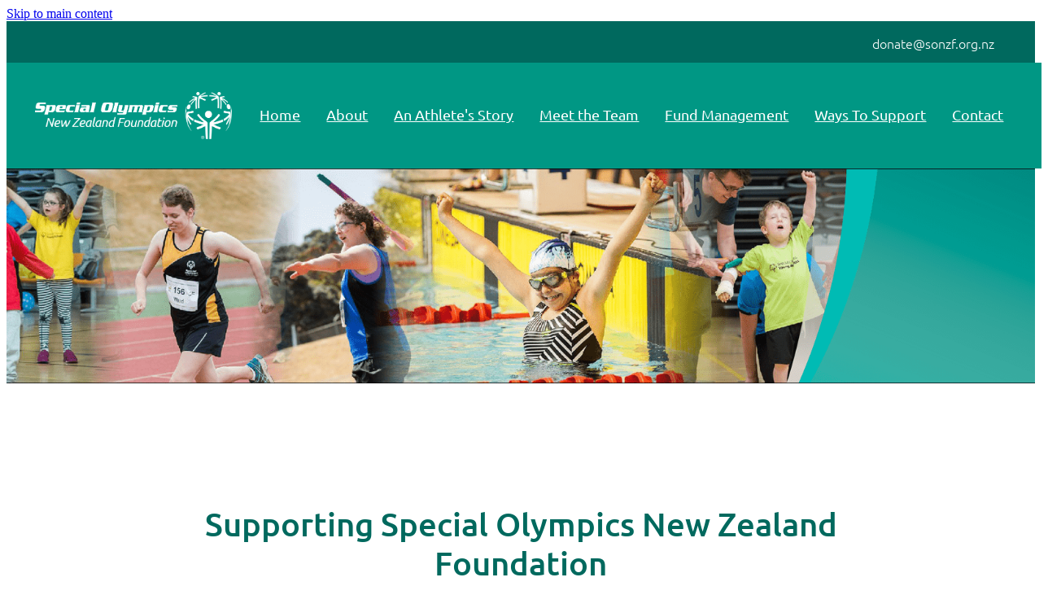

--- FILE ---
content_type: text/html; charset=UTF-8
request_url: https://www.sonzf.org.nz/how-to-donate/
body_size: 12180
content:
<!-- Website made on Rocketspark -->
<!DOCTYPE html>
<!-- Blank -->
<html class="">
<head>
    <!-- Global site tag (gtag.js) - Google Analytics -->
                <script async src="https://www.googletagmanager.com/gtag/js?id=G-G40ZRTTZQQ"></script>
                <script>
                window.dataLayer = window.dataLayer || [];
                function gtag(){dataLayer.push(arguments);}
                gtag('js', new Date());
                gtag('config', 'G-G40ZRTTZQQ');
                </script>
                <!-- End Google Analytics -->
    <meta name='csrf-token' content='0128a430b880e15abc31d1a4a47ccbd6'/>

    
    <meta http-equiv="Content-Type" content="text/html; charset=UTF-8"/>
    
    <title>How To Donate | Special Olympics New Zealand Foundation</title>
    <meta name="description" content="To enable Special Olympics New Zealand Foundation to grow our fund so we can ensure the long-term financial sustainability and development of Special Olympics in New Zealand, we need your support."/>
    <meta name="keywords" content="Special Olympics New Zealand Foundation, charity, donation, bequest, fundraising, intellectually disabled, sport, support, funds, tax deductible donation, will, gift"/>
        <link rel="icon" type="image/png" href="/images/favicon/favicon/crop192x192.png?v=20220623114655">
    <link rel="apple-touch-icon" href="/images/favicon/favicon/crop192x192.png?v=20220623114655"/>
    
    <script type="text/javascript" src="https://cdn.rocketspark.com/jquery-1.7.2.min.js?v=20260122030141"></script>
     <script> window.configs = {"development":"false","DEVELOPMENT":"false","requestType":"page","PREVIEW":"false","EDITOR":"false","template":"blank","navResizeTemplate":"","baseREMUnit":16,"screenSizes":{"t":{"fontSize":14,"contentWidth":400,"contentWidthOversize":400,"min":0,"max":400,"scale":0.7551,"subScale":0.95,"navScale":0.6,"legacy":false},"h":{"fontSize":16,"contentWidth":600,"contentWidthOversize":600,"min":0,"max":740,"scale":0.7551,"subScale":0.95,"navScale":0.6,"legacy":false},"s":{"fontSize":13,"contentWidth":740,"contentWidthOversize":740,"min":740,"max":1080,"scale":0.7959,"subScale":0.7959,"navScale":0.75,"legacy":false},"m":{"fontSize":16,"contentWidth":980,"contentWidthOversize":1080,"min":1080,"max":1460,"scale":1,"subScale":1,"navScale":1,"legacy":true},"l":{"fontSize":19,"contentWidth":1170,"contentWidthOversize":1300,"min":1460,"max":0,"scale":1.1938,"subScale":1.1938,"navScale":1.1,"legacy":false}},"publicURL":"https:\/\/www.sonzf.org.nz","shortnameURL":"https:\/\/specialolympicsfoundation.rocketspark.co.nz","titleData":{"companyName":"Special Olympics New Zealand Foundation","position":"right","separator":" | "},"CONSOLE_OVERRIDE":true,"noZensmooth":true,"release":"2026.1.21","browserSupport":{"chrome":86,"firefox":78,"edge":86,"internet explorer":12,"ie":12,"opera":72,"edgeMobile":44,"safari":13,"samsung browser":12,"android":89},"siteAutoPopupSettings":"","globalisationEnabled":false,"analyticsMode":"GA4"}; </script> <link rel="stylesheet" href="https://cdn.rocketspark.com/_dist/css/auth~vendors.6da4c5858d05.bundle.css" type="text/css" media="all" /> <link rel="stylesheet" href="https://cdn.rocketspark.com/_dist/css/public.c96fdbea6cf7.bundle.css" type="text/css" media="all" /> <link rel="stylesheet" href="https://cdn.rocketspark.com/_dist/css/public~vendors.24ec0c1183a5.bundle.css" type="text/css" media="all" /> <link rel="stylesheet" href="https://cdn.rocketspark.com/_dist/css/dashboard~vendors.9c624b80e5b6.bundle.css" type="text/css" media="all" /> <link rel="preload" as="style" href="https://cdn.icomoon.io/181725/Rocketspark/style.css?8gzh5b" onload="this.onload=null;this.rel='stylesheet'"> <link rel="stylesheet" href="/node_modules/@rocketspark/flint-ui/dist/rocketspark/rocketspark.css?v=1769004101"> <link rel="stylesheet" href="/node_modules/@rocketspark/image-gallery/build/css/index.css"> <script type="text/javascript" src="https://cdn.rocketspark.com/_dist/js/public.min.v20260122030141.js" ></script> <script type="text/javascript" src="https://cdn.rocketspark.com/_dist/js/commons.2e9fb89a5c50.bundle.js" ></script> <script type="text/javascript" src="https://cdn.rocketspark.com/_dist/js/blog~vendors.33618b6145a5.bundle.js" ></script> <script type="text/javascript" src="https://cdn.rocketspark.com/_dist/js/shop~vendors.c0601673efb1.bundle.js" ></script> <script type="text/javascript" src="https://cdn.rocketspark.com/_dist/js/houston~vendors.938afeba088b.bundle.js" ></script> <script type="text/javascript" src="https://cdn.rocketspark.com/_dist/js/auth~vendors.1265b1c31cc3.bundle.js" ></script> <script type="text/javascript" src="https://cdn.rocketspark.com/_dist/js/dashboard~vendors.192675722bc3.bundle.js" ></script> <script type="text/javascript" src="https://cdn.rocketspark.com/_dist/js/blastoff~vendors.bb4f8a2101db.bundle.js" ></script> <script type="text/javascript" src="https://cdn.rocketspark.com/_dist/js/public~vendors.8820ff537e13.bundle.js" ></script> <script type="text/javascript" src="https://cdn.rocketspark.com/_dist/js/public.ffd6854062ae.bundle.js" ></script> <script type="module" src="https://nz.rs-cdn.com/node_modules/@rocketspark/flint-ui/dist/rocketspark/rocketspark.esm.js?v=1769004101"></script> <!--suppress ES6ConvertVarToLetConst --> <script> var detectedLogoWidth = localStorage.getItem('detectedLogoWidth'); if (detectedLogoWidth) { var style = document.createElement('style'); style.innerHTML = "@media all and (min-width: 740px) { #header #logo, #header .logo { width: " + detectedLogoWidth + '; } }'; document.head.appendChild(style); } </script> <link rel="stylesheet" href="https://nz.rs-cdn.com/site_files/28159/65468/css/css.css?v=20260114153525" type="text/css" media="all" title="dynamicstyle" /> <style type="text/css" media="screen" id="pagestyle"> ._c22d63fc{background-color:var(--header-background-color);height:var(--header-height)}@layer rs-base{._925853a1--6bd6baa0{--button-group-background-color:#333;--button-group-text-color:#fff;--button-group-border-size:1px;--button-group-border-radius:21.875rem;--button-group-border-color:#333;--button-group-font-weight:500;--button-group-font-family:jhhw;--button-group-font-style:normal;--button-group-hover-background-color:#333;--button-group-hover-text-color:#fff;--button-group-hover-border-color:#333;--button-group-font-size:1rem;--button-group-mobile-font-size:1rem;--button-group-letter-spacing:0em;--button-group-line-height:1.2;--button-group-text-transform:none;--button-group-padding:1rem 1.5em;--button-group-centered-text:center;--button-group-display:inline-flex;--button-group-width:auto;--button-group-min-width:4.375rem;--button-group-max-width:unset}}@layer rs-variants{._7c78bdb9--6bd6baa0 ._925853a1{--button-group-font-size:1rem;--button-group-mobile-font-size:1rem;--button-group-letter-spacing:0em;--button-group-line-height:1.2;--button-group-text-transform:none;--button-group-border-radius:21.875rem;--button-group-padding:1rem 1.5em;--button-group-display:inline-flex;--button-group-width:auto;--button-group-min-width:4.375rem;--button-group-max-width:unset}}@layer rs-base{._925853a1--54a9ff49{--button-group-background-color:#00695e;--button-group-text-color:#fff;--button-group-border-size:0px;--button-group-border-radius:0px;--button-group-border-color:#00695e;--button-group-font-weight:500;--button-group-font-family:jhhw;--button-group-font-style:normal;--button-group-hover-background-color:#004b40;--button-group-hover-text-color:#fff;--button-group-hover-border-color:#004b40;--button-group-font-size:1rem;--button-group-mobile-font-size:1.375rem;--button-group-letter-spacing:0em;--button-group-line-height:;--button-group-text-transform:none;--button-group-padding:.7em .95em;--button-group-centered-text:center;--button-group-display:inline-flex;--button-group-width:auto;--button-group-min-width:4.375rem;--button-group-max-width:unset}}@layer rs-variants{._7c78bdb9--54a9ff49 ._925853a1{--button-group-font-size:1rem;--button-group-mobile-font-size:1.375rem;--button-group-letter-spacing:0em;--button-group-line-height:;--button-group-text-transform:none;--button-group-border-radius:0px;--button-group-padding:.7em .95em;--button-group-display:inline-flex;--button-group-width:auto;--button-group-min-width:4.375rem;--button-group-max-width:unset}}@layer rs-base{._925853a1--9bb76a9d{--button-group-background-color:#eceadb;--button-group-text-color:#545454;--button-group-border-size:0px;--button-group-border-radius:0px;--button-group-border-color:#00695e;--button-group-font-weight:500;--button-group-font-family:jhhw;--button-group-font-style:normal;--button-group-hover-background-color:#ceccbd;--button-group-hover-text-color:#545454;--button-group-hover-border-color:#004b40;--button-group-font-size:.9375rem;--button-group-mobile-font-size:1.375rem;--button-group-letter-spacing:0em;--button-group-line-height:;--button-group-text-transform:none;--button-group-padding:.7em .95em;--button-group-centered-text:center;--button-group-display:inline-flex;--button-group-width:auto;--button-group-min-width:4.375rem;--button-group-max-width:unset}}@layer rs-variants{._7c78bdb9--9bb76a9d ._925853a1{--button-group-font-size:.9375rem;--button-group-mobile-font-size:1.375rem;--button-group-letter-spacing:0em;--button-group-line-height:;--button-group-text-transform:none;--button-group-border-radius:0px;--button-group-padding:.7em .95em;--button-group-display:inline-flex;--button-group-width:auto;--button-group-min-width:4.375rem;--button-group-max-width:unset}}@layer rs-base{._925853a1--347f29cb{--button-group-background-color:#00695e;--button-group-text-color:#fff;--button-group-border-size:0px;--button-group-border-radius:0px;--button-group-border-color:#fff;--button-group-font-weight:500;--button-group-font-family:jhhw;--button-group-font-style:normal;--button-group-hover-background-color:#004b40;--button-group-hover-text-color:#fff;--button-group-hover-border-color:#e1e1e1;--button-group-font-size:1.25rem;--button-group-mobile-font-size:1.375rem;--button-group-letter-spacing:0em;--button-group-line-height:1.5;--button-group-text-transform:none;--button-group-padding:1rem 1.5em;--button-group-centered-text:center;--button-group-display:inline-flex;--button-group-width:auto;--button-group-min-width:4.375rem;--button-group-max-width:unset}}@layer rs-variants{._7c78bdb9--347f29cb ._925853a1{--button-group-font-size:1.25rem;--button-group-mobile-font-size:1.375rem;--button-group-letter-spacing:0em;--button-group-line-height:1.5;--button-group-text-transform:none;--button-group-border-radius:0px;--button-group-padding:1rem 1.5em;--button-group-display:inline-flex;--button-group-width:auto;--button-group-min-width:4.375rem;--button-group-max-width:unset}}@layer rs-base{._925853a1--6f8ff696{--button-group-background-color:#eceadb;--button-group-text-color:#545454;--button-group-border-size:0px;--button-group-border-radius:0px;--button-group-border-color:#00695e;--button-group-font-weight:500;--button-group-font-family:jhhw;--button-group-font-style:normal;--button-group-hover-background-color:#ceccbd;--button-group-hover-text-color:#545454;--button-group-hover-border-color:#004b40;--button-group-font-size:1rem;--button-group-mobile-font-size:1.375rem;--button-group-letter-spacing:0em;--button-group-line-height:;--button-group-text-transform:none;--button-group-padding:.7em .95em;--button-group-centered-text:center;--button-group-display:inline-flex;--button-group-width:auto;--button-group-min-width:4.375rem;--button-group-max-width:unset}}@layer rs-variants{._7c78bdb9--6f8ff696 ._925853a1{--button-group-font-size:1rem;--button-group-mobile-font-size:1.375rem;--button-group-letter-spacing:0em;--button-group-line-height:;--button-group-text-transform:none;--button-group-border-radius:0px;--button-group-padding:.7em .95em;--button-group-display:inline-flex;--button-group-width:auto;--button-group-min-width:4.375rem;--button-group-max-width:unset}}@layer rs-base{._925853a1--9993f8ce{--button-group-background-color:#009784;--button-group-text-color:#fff;--button-group-border-size:0px;--button-group-border-radius:0px;--button-group-border-color:#009784;--button-group-font-weight:400;--button-group-font-family:jhhw;--button-group-font-style:normal;--button-group-hover-background-color:#007966;--button-group-hover-text-color:transparent;--button-group-hover-border-color:#007966;--button-group-font-size:1.125rem;--button-group-mobile-font-size:1.375rem;--button-group-letter-spacing:0em;--button-group-line-height:1;--button-group-text-transform:none;--button-group-padding:.7em .95em;--button-group-centered-text:center;--button-group-display:inline-flex;--button-group-width:auto;--button-group-min-width:4.375rem;--button-group-max-width:unset}}@layer rs-variants{._7c78bdb9--9993f8ce ._925853a1{--button-group-font-size:1.125rem;--button-group-mobile-font-size:1.375rem;--button-group-letter-spacing:0em;--button-group-line-height:1;--button-group-text-transform:none;--button-group-border-radius:0px;--button-group-padding:.7em .95em;--button-group-display:inline-flex;--button-group-width:auto;--button-group-min-width:4.375rem;--button-group-max-width:unset}}@layer rs-base{._925853a1--57db9cdf{--button-group-background-color:#00695e;--button-group-text-color:#00695e;--button-group-border-size:0px;--button-group-border-radius:0px;--button-group-border-color:#00695e;--button-group-font-weight:500;--button-group-font-family:jhhw;--button-group-font-style:normal;--button-group-hover-background-color:transparent;--button-group-hover-text-color:#004b40;--button-group-hover-border-color:#004b40;--button-group-font-size:1rem;--button-group-mobile-font-size:1.375rem;--button-group-letter-spacing:0em;--button-group-line-height:;--button-group-text-transform:none;--button-group-padding:.7em .95em;--button-group-centered-text:center;--button-group-display:inline-flex;--button-group-width:auto;--button-group-min-width:4.375rem;--button-group-max-width:unset}}@layer rs-variants{._7c78bdb9--57db9cdf ._925853a1{--button-group-font-size:1rem;--button-group-mobile-font-size:1.375rem;--button-group-letter-spacing:0em;--button-group-line-height:;--button-group-text-transform:none;--button-group-border-radius:0px;--button-group-padding:.7em .95em;--button-group-display:inline-flex;--button-group-width:auto;--button-group-min-width:4.375rem;--button-group-max-width:unset}}@layer rs-base{._925853a1:hover{background-color:var(--button-group-hover-background-color);color:var(--button-group-hover-text-color);box-shadow:inset 0 0 0 var(--button-group-border-size) var(--button-group-hover-border-color)}._925853a1{box-sizing:border-box;border:none;outline:none;cursor:pointer;align-items:center;font-smoothing:antialiased;-webkit-font-smoothing:antialiased;justify-content:var(--button-group-centered-text);text-align:var(--button-group-centered-text);background-color:var(--button-group-background-color);color:var(--button-group-text-color);box-shadow:inset 0 0 0 var(--button-group-border-size) var(--button-group-border-color);border-radius:var(--button-group-border-radius);padding:var(--button-group-padding);font-family:var(--button-group-font-family);font-weight:var(--button-group-font-weight);font-style:var(--button-group-font-style);font-size:var(--button-group-font-size);text-transform:var(--button-group-text-transform);letter-spacing:var(--button-group-letter-spacing);transition:background-color .15s ease-out,color .15s ease-out,border-color .15s ease-out;line-height:var(--button-group-line-height);display:var(--button-group-display);width:var(--button-group-width);max-width:var(--button-group-max-width);min-width:var(--button-group-min-width);word-wrap:break-word;min-height:calc(var(--button-group-font-size)*var(--button-group-line-height))}@media (max-width:41.6875rem){._925853a1{font-size:var(--button-group-mobile-font-size)}}}._f1dcfe40{display:flex;flex-wrap:wrap;gap:.5rem;align-items:center;align-self:stretch}._4b0152f0{display:inline-block;width:auto;max-width:none;min-width:4.375rem;text-align:center;white-space:nowrap;text-decoration:none}._766d9222{justify-content:start}._3d1a6c78{justify-content:center}._774d5a3c{justify-content:end}._252144ef{padding:1.25rem;overflow:hidden;box-sizing:border-box;width:75%;position:absolute;z-index:2;left:50%;transform:translateX(-50%);top:10%;pointer-events:none;opacity:0;background-color:var(--button-group-background-color);font-smoothing:antialiased;-webkit-font-smoothing:antialiased}._8dce7e5f{position:absolute;top:0;left:0;width:100%;height:100%;z-index:1;opacity:0;pointer-events:none}._2c899cee{pointer-events:auto}._9df0276b{font-size:1.125rem;line-height:1.2em;padding-left:2.1875rem;word-wrap:break-word}._9df0276b svg{width:1.5rem;height:1.1875rem;position:absolute;top:50%;transform:translateY(-50%);translate:-2.5rem 0;fill:var(--button-group-text-color)}._a6990dac{display:inline-flex;align-items:center;justify-content:space-between;gap:.5rem}._a6990dac:hover ._611ce439{background-color:var(--button-group-hover-text-color)}._a6990dac:hover ._611ce439 svg{fill:var(--button-group-hover-background-color)}._611ce439{border-radius:var(--button-group-border-radius);background-color:var(--button-group-text-color);padding:.125rem .375rem;transition:background .25s linear;display:inline-flex;align-items:center;line-height:1rem;gap:.25rem}._611ce439 svg{height:8PX;fill:var(--button-group-background-color)}._a6990dac:hover ._6e81833f{color:var(--button-group-hover-background-color)}._6e81833f{font-family:arial;text-transform:uppercase;font-size:.6875rem;font-weight:700;color:var(--button-group-background-color);position:relative;transition:background .25s linear;letter-spacing:initial}._2c8f55ae{display:inline-flex;transition:background .25s linear}._a6990dac:hover ._ab36743f svg{fill:var(--content-background-color)}._ab36743f svg{fill:var(--content-background-color)}._a6990dac:hover ._e43b9f01{color:var(--content-background-color)}._e43b9f01{color:var(--content-background-color)}._9cefdf70 ._ce3b2903{width:auto}._9cefdf70 ._611ce439{display:none}._7720d2f9:not(:focus-visible){position:absolute;left:-1px;top:auto;width:1px;height:1px;overflow:hidden;padding:0;clip:rect(1px,1px,1px,1px);clip-path:inset(50%);margin:-1px}body.auth ._7720d2f9:focus-visible{top:3.625rem}._7720d2f9:focus-visible{position:absolute;width:auto;height:auto;z-index:2000;left:.5rem;top:.5rem;clip:unset;clip-path:unset;font-size:1rem;padding:.75rem 1.25rem}._254b5c18:focus-visible{background-color:#244fb6;color:#fff;border-radius:.25rem}._254b5c18:hover{background-color:#1c3f91}#content .stack_area{padding-top:0}.nsd9g-3v0m2{--stack-design-padding-top:6.375rem;--stack-design-padding-bottom:6.375rem;padding-top:var(--stack-design-padding-top,0);padding-bottom:var(--stack-design-padding-bottom,0);--stack-design-column-gap:0;--stack-design-padding-left:0;--stack-design-padding-right:0}.nsd9g-3v0m2 .column{padding-top:30px;padding-bottom:30px;padding-left:67px;padding-right:67px}.nsd9g-3v0m2 .column-container{gap:var(--stack-design-column-gap,0)}.nsd9g-3v0m2 .stack-inner{padding-left:var(--stack-design-padding-left,0);padding-right:var(--stack-design-padding-right,0)}@media screen and (max-width:740px){.stack.nsd9g-3v0m2 .column{padding-top:11px;padding-bottom:11px;padding-left:24px;padding-right:24px}.stack.nsd9g-3v0m2{margin-top:0;margin-bottom:0;--stack-design-mobile-padding-top:3.125rem;--stack-design-mobile-padding-bottom:3.125rem;padding-top:var(--stack-design-mobile-padding-top,0);padding-bottom:var(--stack-design-mobile-padding-bottom,0);--stack-design-mobile-padding-left:0;--stack-design-mobile-padding-right:0}.stack.nsd9g-3v0m2 .column-container{gap:0}.stack.nsd9g-3v0m2 .stack-inner{padding-left:var(--stack-design-mobile-padding-left,0);padding-right:var(--stack-design-mobile-padding-right,0)}}.stack.nsd9g-3v0m2 .background-image{background-image:url('https://nz.rs-cdn.com/images/nws9g-q7wx5/stack_backgrounds/fc5c306d5e3d183e763dbbb646dc7a47/w1920.png');background-position:center center;opacity:1}.stack.nsd9g-3v0m2 .background-image.no-image{background-image:none}@media only screen and (-webkit-min-device-pixel-ratio:2),only screen and (min--moz-device-pixel-ratio:2),only screen and (-o-min-device-pixel-ratio:2/1),only screen and (min-device-pixel-ratio:2),only screen and (min-resolution:192dpi),only screen and (min-resolution:2dppx){.stack.nsd9g-3v0m2 .background-image{background-image:url('https://nz.rs-cdn.com/images/nws9g-q7wx5/stack_backgrounds/fc5c306d5e3d183e763dbbb646dc7a47/w1920@2x.png')}}._1100af70--d04977ff{--fluid-width:18}._4993ced5--d04977ff{flex:0 1 calc(100%/(var(--grid-size,24)/var(--fluid-width,8)))}.nsd9g-sf6om{margin-top:0;margin-bottom:0;--stack-design-padding-top:6.25rem;--stack-design-padding-bottom:5rem;padding-top:var(--stack-design-padding-top,0);padding-bottom:var(--stack-design-padding-bottom,0);--stack-design-column-gap:0;--stack-design-padding-left:0;--stack-design-padding-right:0}.nsd9g-sf6om .column{padding-top:0;padding-bottom:0;padding-left:0;padding-right:0}.nsd9g-sf6om .column-container{gap:var(--stack-design-column-gap,0)}.nsd9g-sf6om .stack-inner{padding-left:var(--stack-design-padding-left,0);padding-right:var(--stack-design-padding-right,0)}@media screen and (max-width:740px){.stack.nsd9g-sf6om .column{padding-top:11px;padding-bottom:11px;padding-left:24px;padding-right:24px}.stack.nsd9g-sf6om{margin-top:0;margin-bottom:0;--stack-design-mobile-padding-top:1.063rem;--stack-design-mobile-padding-bottom:1.063rem;padding-top:var(--stack-design-mobile-padding-top,0);padding-bottom:var(--stack-design-mobile-padding-bottom,0);--stack-design-mobile-padding-left:0;--stack-design-mobile-padding-right:0}.stack.nsd9g-sf6om .column-container{gap:0}.stack.nsd9g-sf6om .stack-inner{padding-left:var(--stack-design-mobile-padding-left,0);padding-right:var(--stack-design-mobile-padding-right,0)}}#main_body .stack.nsd9g-sf6om .accordion-block .accordion-block__item-icon--h2 svg{width:2.5rem;height:2.5rem}#main_body .stack.nsd9g-sf6om .block h2{font-size:2.5rem;font-family:jhhw;font-weight:500;font-style:normal}#main_body .stack.nsd9g-sf6om .accordion-block .accordion-block__item-icon--.p-font:not(.picture-subtitle) svg{width:1.063rem;height:1.063rem}#main_body .stack.nsd9g-sf6om .block .p-font:not(.picture-subtitle){font-size:1.063rem;line-height:1.8em;letter-spacing:0em}.stack.nsd9g-sf6om .file_upload_block .file-download-arrow{background:#545454}#main_body .stack.nsd9g-sf6om .site-button{color:#545454;background:#eceadb;display:inline-block;line-height:unset;width:auto;min-width:70px;max-width:none;padding:1em 1.5em}#main_body .stack.nsd9g-sf6om .button-content{background:#eceadb;color:#545454;display:inline-block;line-height:unset;width:auto;min-width:70px;max-width:none;padding:1em 1.5em}.stack.nsd9g-sf6om .file_upload_block .file-download-arrow .file-download-ext{color:#eceadb}.stack.nsd9g-sf6om .file_upload_block .file-download-arrow svg path{fill:#eceadb}#main_body .stack.nsd9g-sf6om .button-content.file-upload-container{padding:1em 1.5em;width:auto;max-width:none}#main_body .stack.nsd9g-sf6om .button-content.file-upload-container .file-download-arrow{display:none}#main_body .stack.nsd9g-sf6om .button-content.file-upload-container .file-download-text{padding-right:0;line-height:unset}@media only screen and (min-width:740px){#main_body .stack.nsd9g-sf6om .button-content:hover{background:rgba(206,204,189,1);color:#545454}#main_body .stack.nsd9g-sf6om .site-button:hover{background:rgba(206,204,189,1);color:#545454}.stack.nsd9g-sf6om .file_upload_block .file-upload-container:hover .file-download-arrow svg path{fill:#eceadb}}@media only screen and (max-width:740px){html:not(.responsive-disabled) .stack.nsd9g-sf6om .file_upload_block .file-upload-container:hover .file-download-arrow svg path{fill:#eceadb}}._1100af70--0ffe2e81{--fluid-width:18}._4993ced5--0ffe2e81{flex:0 1 calc(100%/(var(--grid-size,24)/var(--fluid-width,8)))}.nsd9g-0u2c2{margin-top:0;margin-bottom:0;--stack-design-padding-top:3.125rem;--stack-design-padding-bottom:6.25rem;padding-top:var(--stack-design-padding-top,0);padding-bottom:var(--stack-design-padding-bottom,0);--stack-design-column-gap:0;--stack-design-padding-left:0;--stack-design-padding-right:0}.nsd9g-0u2c2 .column{padding-top:0;padding-bottom:0;padding-left:50px;padding-right:50px}.nsd9g-0u2c2 .column-container{gap:var(--stack-design-column-gap,0)}.nsd9g-0u2c2 .stack-inner{padding-left:var(--stack-design-padding-left,0);padding-right:var(--stack-design-padding-right,0)}@media screen and (max-width:740px){.stack.nsd9g-0u2c2 .column{padding-top:26px;padding-bottom:26px;padding-left:37px;padding-right:37px}.stack.nsd9g-0u2c2{margin-top:0;margin-bottom:0;--stack-design-mobile-padding-top:.5rem;--stack-design-mobile-padding-bottom:.5rem;padding-top:var(--stack-design-mobile-padding-top,0);padding-bottom:var(--stack-design-mobile-padding-bottom,0);--stack-design-mobile-padding-left:0;--stack-design-mobile-padding-right:0}.stack.nsd9g-0u2c2 .column-container{gap:0}.stack.nsd9g-0u2c2 .stack-inner{padding-left:var(--stack-design-mobile-padding-left,0);padding-right:var(--stack-design-mobile-padding-right,0)}}.stack.nsd9g-0u2c2{background:#eceadb}.stack.nsd9g-0u2c2 .file_upload_block .file-download-arrow{background:#545454}#main_body .stack.nsd9g-0u2c2 .button-content{font-size:1rem;font-family:nqdy;font-weight:500;font-style:normal;box-shadow:none;background:#fff;color:#545454;border-radius:0;display:inline-block;line-height:unset;width:auto;min-width:70px;max-width:none;padding:1em 1.5em}#main_body .stack.nsd9g-0u2c2 .site-button{font-family:nqdy;font-weight:500;font-style:normal;color:#545454;font-size:1rem;box-shadow:none;background:#fff;border-radius:0;display:inline-block;line-height:unset;width:auto;min-width:70px;max-width:none;padding:1em 1.5em}.stack.nsd9g-0u2c2 .file_upload_block .file-download-arrow .file-download-ext{color:#fff}.stack.nsd9g-0u2c2 .file_upload_block .file-download-arrow svg path{fill:#fff}#main_body .stack.nsd9g-0u2c2 .button-content.file-upload-container{padding:1em 1.5em;width:auto;max-width:none}#main_body .stack.nsd9g-0u2c2 .button-content.file-upload-container .file-download-arrow{display:none}#main_body .stack.nsd9g-0u2c2 .button-content.file-upload-container .file-download-text{padding-right:0;line-height:unset}@media only screen and (min-width:740px){#main_body .stack.nsd9g-0u2c2 .button-content:hover{background:rgba(225,225,225,1);color:#545454}#main_body .stack.nsd9g-0u2c2 .site-button:hover{background:rgba(225,225,225,1);color:#545454}.stack.nsd9g-0u2c2 .file_upload_block .file-upload-container:hover .file-download-arrow svg path{fill:#fff}}@media only screen and (max-width:740px){html:not(.responsive-disabled) .stack.nsd9g-0u2c2 .file_upload_block .file-upload-container:hover .file-download-arrow svg path{fill:#fff}}.stack .column.column--has-no-top-bottom-spacing ._982f9e32:only-child{padding-top:0;padding-bottom:0}._0884a393{aspect-ratio:var(--aspect-ratio)}._01cee16c{overflow:hidden;width:100%;height:100%}._1100af70--afd808cd{--fluid-width:12}._4993ced5--afd808cd{flex:0 1 calc(100%/(var(--grid-size,24)/var(--fluid-width,8)))}._1100af70--9b2c2e11{--fluid-width:12}._4993ced5--9b2c2e11{flex:0 1 calc(100%/(var(--grid-size,24)/var(--fluid-width,8)))}.nsd9g-hr5yg{margin-top:0;margin-bottom:0;--stack-design-padding-top:4.688rem;--stack-design-padding-bottom:4.375rem;padding-top:var(--stack-design-padding-top,0);padding-bottom:var(--stack-design-padding-bottom,0);--stack-design-column-gap:0;--stack-design-padding-left:0;--stack-design-padding-right:0}.nsd9g-hr5yg .column-container{gap:var(--stack-design-column-gap,0)}.nsd9g-hr5yg .stack-inner{padding-left:var(--stack-design-padding-left,0);padding-right:var(--stack-design-padding-right,0)}@media screen and (max-width:740px){.stack.nsd9g-hr5yg .column{padding-top:8px;padding-bottom:8px;padding-left:41px;padding-right:41px}.stack.nsd9g-hr5yg{margin-top:0;margin-bottom:0;--stack-design-mobile-padding-top:1.563rem;--stack-design-mobile-padding-bottom:.5rem;padding-top:var(--stack-design-mobile-padding-top,0);padding-bottom:var(--stack-design-mobile-padding-bottom,0);--stack-design-mobile-padding-left:0;--stack-design-mobile-padding-right:0}.stack.nsd9g-hr5yg .column-container{gap:0}.stack.nsd9g-hr5yg .stack-inner{padding-left:var(--stack-design-mobile-padding-left,0);padding-right:var(--stack-design-mobile-padding-right,0)}}._1100af70--1f166392{--fluid-width:24}._4993ced5--1f166392{flex:0 1 calc(100%/(var(--grid-size,24)/var(--fluid-width,8)))}._1100af70--5eb72697{--fluid-width:12}._4993ced5--5eb72697{flex:0 1 calc(100%/(var(--grid-size,24)/var(--fluid-width,8)))}._1100af70--c0aea391{--fluid-width:12}._4993ced5--c0aea391{flex:0 1 calc(100%/(var(--grid-size,24)/var(--fluid-width,8)))}._1100af70--4553727a{--fluid-width:24}._4993ced5--4553727a{flex:0 1 calc(100%/(var(--grid-size,24)/var(--fluid-width,8)))}._1100af70--6a453007{--fluid-width:18}._4993ced5--6a453007{flex:0 1 calc(100%/(var(--grid-size,24)/var(--fluid-width,8)))}._5d5af514{--grid-size:24}._ac00c56e--d10101e6{width:auto;height:100%}._0884a393--d10101e6{--aspect-ratio:2.9095744680851}._ac00c56e--d10101e6{transform:translateX(0%)}._ac00c56e--d3bc79fb{width:auto;height:100%}._0884a393--d3bc79fb{--aspect-ratio:2.9095744680851}._ac00c56e--d3bc79fb{transform:translateX(0%)} </style> <link rel="preload" href="https://nz.rs-cdn.com/site_files/28159/assets/page/page245707_deferred.css?v=20260121202518" as="style" onload="this.onload=null;this.rel='stylesheet'" /> <meta name="viewport" content="width=device-width, initial-scale=1"> 
            <script defer type="text/javascript" src="//use.typekit.net/ik/[base64].js"></script>

<meta property="og:image" content="https://nz.rs-cdn.com/images/nws9g-q7wx5/stack_backgrounds/fc5c306d5e3d183e763dbbb646dc7a47/w1200.png">
<meta property="og:image" content="https://dzpdbgwih7u1r.cloudfront.net/96a71379-c3e7-484d-9323-00ef9136bb00/9cdee658-9f0a-49ec-b2a0-5061dc6a3e32/9cdee658-a0a2-4162-91fe-c77f0d97bee5/w400h169-cd85d251b97e85c2350bcf25be3123ab.png">
<meta property="og:image" content="https://dzpdbgwih7u1r.cloudfront.net/96a71379-c3e7-484d-9323-00ef9136bb00/9cdee658-2f1b-4023-a4fe-b4e4d6aa411d/9cdee658-3053-4f87-9bfd-f48232bdab64/w400h169-868119b2d5cbc8815c9389b2029723dc.png">
<meta property="og:image" content="https://dzpdbgwih7u1r.cloudfront.net/96a71379-c3e7-484d-9323-00ef9136bb00/9cdef041-87c7-4720-a820-5e6fa2707f33/9cdef041-87d9-4919-8775-c898c153c3ef/w400h191-Donate%20Online.png">
    
    
    
</head>
<body id="page_8" data-id="9851f219-29d2-4be2-88e3-2f420cdaf0b0" data-page-id="245707" class="contact-bar" data-content-schedule="{&quot;isScheduled&quot;:false,&quot;scheduledAt&quot;:null}">
    <a href="#main_body" class="_925853a1 _925853a1--54a9ff49 _7720d2f9">Skip to main content</a>        <div id="fb-root"></div>

        <style>.old-browser-popup{position:fixed;width:100%;height:100%;z-index:9999999}.old-browser-popup__background-fade{position:absolute;background:#000;width:100%;height:100%;opacity:.6;z-index:1}.old-browser-popup__box{position:relative;z-index:2;width:42.25rem;margin:0 auto;text-align:center;top:40%}.old-browser-popup__inner{padding:3rem 2rem;font-size:1rem}.old-browser-popup__inner .site-button{margin:1rem auto 0;font-size:1.2rem}@media (max-width:720px){.old-browser-popup__box{width:90%;top:50%;-ms-transform:translate(0,-50%);-webkit-transform:translate(0,-50%);transform:translate(0,-50%)}.old-browser-popup__box br{display:none}.old-browser-popup__inner a.site-button{font-size:16px}}</style>
    <script src="https://cdn.jsdelivr.net/npm/ua-parser-js@0/dist/ua-parser.min.js"></script>
    <script type="text/javascript">
    "use strict";if(!window.PREVIEW&&!window.EDITOR&&window.sessionStorage&&null===window.sessionStorage.getItem("old-browser")){var browserName,version,parser=new UAParser,popup='<div class="old-browser-popup"><div class="old-browser-popup__background-fade"></div><div class="old-browser-popup__box content-background"><div class="old-browser-popup__inner p-font p-font-colour">Our website doesn\'t fully support the browser you are using, we <br/>recommend you <a href="https://updatemybrowser.org/" target="_blank">update to a newer version</a>.<br/><a onclick="location.reload();" class="site-button">Continue with current browser</a></div></div></div>';if(void 0!==parser){void 0!==parser.getBrowser().name&&(browserName=parser.getBrowser().name.toLowerCase()),void 0!==parser.getBrowser().version&&(version=parseFloat(parser.getBrowser().version));var browserPopup=document.getElementById("old-browser-popup");if(void 0!==browserName){var configs=window.configs;if(Object.prototype.hasOwnProperty.call(configs,"browserSupport")&&Object.prototype.hasOwnProperty.call(configs.browserSupport,browserName)){var browserNameTest=configs.browserSupport[browserName];"edge"===browserName&&"mobile"===parser.getDevice().type&&(browserNameTest="edgeMobile"),version<configs.browserSupport[browserNameTest]&&document.body.insertAdjacentHTML("beforeend",popup)}}}window.sessionStorage.setItem("old-browser",!0)}
    </script>
    <div class="side-of-page">
            </div> <!-- end .side-of-page -->

    <div id="shadow">

        <div id="shadow_inner">
                <div class="announcement-bar">
        <div class="announcement-bar__content"><p class="text-center">New announcement. Learn more</p></div>
        <rs-icon class="announcement-bar__close" name="x"></rs-icon>
    </div>
<div class="rs-contact-bar-container right rs-contact-bar-container--blank-template header--width-full" data-position="top" style="display: block;"><div class="rs-contact-bar-inner"><span class="email"><a href="mailto:&#100;&#111;&#110;&#97;&#116;&#101;&#64;&#115;&#111;&#110;&#122;&#102;&#46;&#111;&#114;&#103;&#46;&#110;&#122;">&#100;&#111;&#110;&#97;&#116;&#101;&#64;&#115;&#111;&#110;&#122;&#102;&#46;&#111;&#114;&#103;&#46;&#110;&#122;</a></span><div class="contact-bar-spacer"></div><div class="social-container  style3 white contactBar"></div></div></div><div class="header _51cf2b51 header--template-right header--sticky-fix header--has-sticky">
    <div class="header__inner header__inner-width-full">
            <div class="header-logo header-logo--image">
            <a href="/" class="header-logo__inner" aria-label="Special Olympics NZ Foundation homepage">
                    </a>
        </div>
    <nav class="site-nav" id="site-navigation" aria-label="Main navigation">
            <div class="site-nav__desktop">
                            <div class="site-nav__item">

                                            <a href="/" class="site-nav__item-link">
                            Home
                                                    </a>
                    
                                    </div>
                            <div class="site-nav__item">

                                            <a href="/about/" class="site-nav__item-link">
                            About
                                                    </a>
                    
                                    </div>
                            <div class="site-nav__item">

                                            <a href="/an-athletes-story/" class="site-nav__item-link">
                            An Athlete&#039;s Story
                                                    </a>
                    
                                    </div>
                            <div class="site-nav__item">

                                            <a href="/meet-the-team/" class="site-nav__item-link">
                            Meet the Team
                                                    </a>
                    
                                    </div>
                            <div class="site-nav__item">

                                            <a href="/fund-management/" class="site-nav__item-link">
                            Fund Management
                                                    </a>
                    
                                    </div>
                            <div class="site-nav__item">

                                            <a href="/ways-to-support/" class="site-nav__item-link">
                            Ways To Support
                                                    </a>
                    
                                    </div>
                            <div class="site-nav__item">

                                            <a href="/contact/" class="site-nav__item-link">
                            Contact
                                                    </a>
                    
                                    </div>
                    </div>
        <div class="site-nav__mobile">
                    </div>
        
    </nav>
    <div class="header-icons">
            
        
    </div>    
    <div class="header-mobile header-mobile--icon-count-1">
    <button class="header-mobile__icons header__hamburger header__hamburger--mobile header__hamburger--squeeze" type="button" aria-label="Open navigation menu" aria-controls="site-navigation" aria-expanded="false">
      <span class="header__hamburger-box">
        <span class="header__hamburger-inner"></span>
      </span>
    </button>    
    </div>

    </div>

                <div class="_708858fd" data-hidden=""></div>
    </div>
    <div class="_c22d63fc"></div>
<div class="feature-area-main feature-area-main--main feature-area-main--above" id="feature-area"><div class="mobile-menu-bar mobile-menu-bar--1-count mobile-menu-component no-feature single"><a class="mobile-menu-icon mobile-menu-toggle"><span></span></a></div></div>            <div id="content">

                <div id="main_body" class="main-body">
                                        <div class="stack_area _6e2724bf">
                        <section class="stack _bf4e9d50 stack--content-width-default stack--vertical-top stack--mobile-vertical-top custom-stack design-editable-stack content-editable-stack nst9g-gwexo nsd9g-3v0m2 nsc9g-5o2fk stack--content-linked stack--design-linked" data-id="9851eb52-a6c1-47cb-a51e-1ec4e0b65085"><div class="background-image has-retina lazy-load stack--hide-background-image"></div><div class="stack-inner _dbf617b7"><div class="column-container _5d5af514 column-container--has-more-settings"><div class="column _1100af70 _4993ced5 _4993ced5--d04977ff _1100af70--d04977ff _b45e4f82 ncl9g-n8d8k column--has-spacing column--no-blocks _461bbdfa" data-column="1" id="column_1_stack_1144393" data-unique-id="ncl9g-n8d8k"></div></div></div></section><section class="stack _bf4e9d50 stack--content-width-oversize stack--vertical-top stack--mobile-vertical-top custom-stack design-editable-stack content-editable-stack nst9g-h5tve nsd9g-sf6om nsc9g-ebu1g stack--design-linked" data-id="9851eb52-bbba-421f-9089-3dfe319df9d0"><div class="stack-inner _dbf617b7"><div class="column-container _5d5af514 column-container--has-more-settings"><div class="column _1100af70 _4993ced5 _4993ced5--0ffe2e81 _1100af70--0ffe2e81 _b45e4f82 ncl9g-ncl7s column--has-no-top-bottom-spacing" data-column="1" id="column_1_stack_1144447" data-unique-id="ncl9g-ncl7s"><div class="block nbl9g-ez104 text_block _660c97b3"  data-id="3008578" data-uuid="999e30a1-796d-4dfa-bdb9-a172b0ea23a8" data-block="nbl9g-ez104" data-block-type="text"><div class="block_content_container"><div class="heading-container"><h2 class="heading text-center">Supporting Special Olympics New Zealand Foundation</h2></div>    <div class="text_block_text p-font p-font-all text-padding">        <p class="p-font text-center">To enable Special Olympics New Zealand Foundation to grow our fund so we can ensure the long-term financial sustainability and development of Special Olympics in New Zealand, we need your support.</p><p class="p-font text-center"><strong>There are two key ways to help (or you might consider both).&nbsp;</strong><br></p>    </div></div></div></div></div></div></section><section class="stack _bf4e9d50 stack--content-width-oversize stack--vertical-middle stack--mobile-vertical-middle custom-stack design-editable-stack content-editable-stack nst9g-p2cct nsd9g-0u2c2 nsc9g-qm03r" data-id="9cdee658-24d6-407d-8246-dcc224d876e0"><div class="stack-inner _dbf617b7"><div class="column-container _5d5af514 column-container--has-more-settings"><div class="column _1100af70 _4993ced5 _4993ced5--afd808cd _1100af70--afd808cd _b45e4f82 ncl9g-kq062 column--has-spacing column--has-no-top-bottom-spacing" data-column="1" id="column_1_stack_2014540" data-unique-id="ncl9g-kq062"><div class="block nbl9g-bgaxj block--picture _660c97b3 _982f9e32"  data-id="5358800" data-uuid="9cdee658-2f1b-4023-a4fe-b4e4d6aa411d" data-block="nbl9g-bgaxj" data-block-type="picture"><div class="_0884a393 _0884a393 _0884a393--d10101e6">    <div class="_01cee16c _01cee16c--d10101e6">                    <img class="_ac00c56e _ac00c56e--d10101e6" data-sizes="w400h169,w1079h458" data-src="https://dzpdbgwih7u1r.cloudfront.net/96a71379-c3e7-484d-9323-00ef9136bb00/9cdee658-2f1b-4023-a4fe-b4e4d6aa411d/9cdee658-3053-4f87-9bfd-f48232bdab64/w1079h458-868119b2d5cbc8815c9389b2029723dc.png" alt="" width="100%">                </div></div></div><div class="block nbl9g-ofmeh text_block _660c97b3"  data-id="5358799" data-uuid="9cdee658-2e90-443f-988e-fc0af2d255b0" data-block="nbl9g-ofmeh" data-block-type="text"><div class="block_content_container">    <div class="text_block_text p-font p-font-all">        <p>Make a lasting gift via a bequest.</p>    </div></div></div></div><div class="column _1100af70 _4993ced5 _4993ced5--9b2c2e11 _1100af70--9b2c2e11 _b45e4f82 ncl9g-h67nc column--has-spacing column--has-no-top-bottom-spacing" data-column="2" id="column_2_stack_2014540" data-unique-id="ncl9g-h67nc"><div class="block nbl9g-uhufm block--picture _660c97b3 _982f9e32"  data-id="5358801" data-uuid="9cdee658-9f0a-49ec-b2a0-5061dc6a3e32" data-block="nbl9g-uhufm" data-block-type="picture"><div class="_0884a393 _0884a393 _0884a393--d3bc79fb">    <div class="_01cee16c _01cee16c--d3bc79fb">                    <img class="_ac00c56e _ac00c56e--d3bc79fb" data-sizes="w400h169,w1079h458" data-src="https://dzpdbgwih7u1r.cloudfront.net/96a71379-c3e7-484d-9323-00ef9136bb00/9cdee658-9f0a-49ec-b2a0-5061dc6a3e32/9cdee658-a0a2-4162-91fe-c77f0d97bee5/w1079h458-cd85d251b97e85c2350bcf25be3123ab.png" alt="" width="100%">                </div></div></div><div class="block nbl9g-4nmae text_block _660c97b3"  data-id="5358798" data-uuid="9cdee658-2df7-441c-a560-754675cfb821" data-block="nbl9g-4nmae" data-block-type="text"><div class="block_content_container">    <div class="text_block_text p-font p-font-all">        <p>Make a tax deductible donation now.&nbsp; This may be made as a memorial donation to honour a loved one.&nbsp; &nbsp;</p>    </div></div></div></div></div></div></section><section class="stack _bf4e9d50 stack--content-width-default stack--vertical-top stack--mobile-vertical-top custom-stack design-editable-stack content-editable-stack nst9g-p7exq nsd9g-hr5yg nsc9g-gl2z5 stack--design-linked" data-id="9851eb84-67d9-4484-a8fb-7a02e52af4cd"><div class="stack-inner _dbf617b7"><div class="column-container _5d5af514 column-container--has-more-settings"><div class="column _1100af70 _4993ced5 _4993ced5--1f166392 _1100af70--1f166392 _b45e4f82 ncl9g-383ja" data-column="1" id="column_1_stack_1176488" data-unique-id="ncl9g-383ja"><div class="block nbl9g-e1d0x text_block _660c97b3"  data-id="3089665" data-uuid="999e317e-a83d-45ad-adb3-6b9486eb2ca6" data-block="nbl9g-e1d0x" data-block-type="text"><div class="block_content_container"><div class="heading-container"><h2 class="heading">Steps to achieving your wishes:</h2></div>    <div class="text_block_text p-font p-font-all text-padding">        <p class="p-font">We encourage you to discuss your plans with your legal adviser/solicitor and your family.</p><p class="p-font">If you wish to leave a gift in your will, options to consider for bequeathing include:</p><ul><li><p class="p-font"><strong>Nominating a Specified Sum</strong>&nbsp;- this is a common form of gift in a will. As it is not inflation proof you may wish to review the amount every 5-7 years</p></li><li><p class="p-font"><strong>Making a Percentage Bequest</strong>&nbsp;– this is when a specific proportion of your estate is gifted to the Special Olympics New Zealand Foundation. This is inflation proof.</p></li><li><p class="p-font"><strong>Making a Specific Contingent Bequest</strong>&nbsp;- this comes into effect only if your primary intention cannot be met (for example, in the absence of surviving family members).</p></li><li><p class="p-font"><strong>Making a Residuary Bequest</strong>&nbsp;- after providing for family and friends, the remainder of your estate is gifted to the Special Olympics New Zealand Foundation.</p></li><li><p class="p-font"><strong>The Gifting of an Asset</strong>&nbsp;- a specified gift is left to the Special Olympics New Zealand Foundation. This could be shares, property, jewellery, an insurance policy or other items. These then could be retained as a capital investment or sold to raise funds.</p></li></ul><p class="p-font">If you wish to make a donation now, we can provide you with a simple form which includes our bank details.&nbsp; We will need some information from you so that we can issue you with your tax receipt.&nbsp; Should you or your adviser wish to find out more about Special Olympics New Zealand Foundation before any decisions are made, <a target="_blank" rel="noopener" type="page" href="/contact/">please contact us</a>.<br>&nbsp;<br>If you have other ideas for how to support Special Olympics New Zealand Foundation, then we would be pleased to spend time with you to ascertain the most efficient way for you to make your gift.&nbsp; <a target="_blank" rel="noopener" type="page" href="/contact/">Please contact us by clicking here.</a><br><br></p>    </div></div></div></div></div></div></section><section class="stack _bf4e9d50 stack--content-width-oversize stack--vertical-top stack--mobile-vertical-middle custom-stack design-editable-stack content-editable-stack nst9g-vo52n nsd9g-hn47c nsc9g-0640t" data-id="9cdee7d1-52f3-4026-bf4b-39ba27ae996a"><div class="stack-inner _dbf617b7"><div class="column-container _5d5af514 column-container--has-more-settings"><div class="column _1100af70 _4993ced5 _4993ced5--5eb72697 _1100af70--5eb72697 _b45e4f82 ncl9g-qyhtw column--has-spacing column--has-no-top-bottom-spacing" data-column="1" id="column_1_stack_2014543" data-unique-id="ncl9g-qyhtw"><div class="block nbl9g-2sg61 block--picture _660c97b3 _982f9e32"  data-id="5358961" data-uuid="9cdef041-87c7-4720-a820-5e6fa2707f33" data-block="nbl9g-2sg61" data-block-type="picture"><div class="_0884a393 _0884a393 _0884a393--48ad1310">
    <div class="_01cee16c _01cee16c--48ad1310">
                    <img class="_ac00c56e _ac00c56e--48ad1310" data-sizes="w400h191,w407h195" data-src="https://dzpdbgwih7u1r.cloudfront.net/96a71379-c3e7-484d-9323-00ef9136bb00/9cdef041-87c7-4720-a820-5e6fa2707f33/9cdef041-87d9-4919-8775-c898c153c3ef/w407h195-Donate%20Online.png" alt="" width="100%">
                </div>
</div></div><div class="block nbl9g-5e0w3 html_block _660c97b3"  data-id="5358827" data-uuid="9cdee801-8533-4e04-8731-7d2687147813" data-block="nbl9g-5e0w3" data-block-type="html"><div class="html-block-container block_content_container"><div id="embed-form-cca63226-7f05-4c31-be51-17f422b650a0"></div>
<script data-width="" src="https://sonzf.infoodle.com/js/embed_form.js" data-form="cca63226-7f05-4c31-be51-17f422b650a0"></script>
          </div>
</div></div><div class="column _1100af70 _4993ced5 _4993ced5--c0aea391 _1100af70--c0aea391 _b45e4f82 ncl9g-asns7 column--has-spacing column--has-no-top-bottom-spacing" data-column="2" id="column_2_stack_2014543" data-unique-id="ncl9g-asns7"><div class="block nbl9g-8autt block--picture _660c97b3 _982f9e32"  data-id="5358958" data-uuid="9cdef01f-e766-4941-828f-2600d4e07bdc" data-block="nbl9g-8autt" data-block-type="picture"><div class="_0884a393 _0884a393 _0884a393--db855f3d">
    <div class="_01cee16c _01cee16c--db855f3d">
                    <img class="_ac00c56e _ac00c56e--db855f3d" data-sizes="w400h186,w419h195" data-src="https://dzpdbgwih7u1r.cloudfront.net/96a71379-c3e7-484d-9323-00ef9136bb00/9cdef01f-e766-4941-828f-2600d4e07bdc/9cdef108-8f43-42f5-b04a-cfed74e60cdc/w419h195-Direct%20Depost%20V2.png" alt="" width="100%">
                </div>
</div></div><div class="block nbl9g-m3656 html_block _660c97b3"  data-id="5358828" data-uuid="9cdee815-7cf7-4814-80fb-1587480ad0d6" data-block="nbl9g-m3656" data-block-type="html"><div class="html-block-container block_content_container"><script data-width="" src="https://sonzf.infoodle.com/js/embed_form.js" data-form="39c60b6e-9788-446e-a10e-05bb7c5f8cc9"></script>
</div>
</div></div></div></div></section><section class="stack _bf4e9d50 stack--content-width-default stack--vertical-top stack--mobile-vertical-top custom-stack design-editable-stack content-editable-stack nst9g-nfd31 nsd9g-hr5yg nsc9g-5znv3 stack--design-linked" data-id="9d0ab511-faac-49a4-81e2-006688091672"><div class="stack-inner _dbf617b7"><div class="column-container _5d5af514 column-container--has-more-settings"><div class="column _1100af70 _4993ced5 _4993ced5--4553727a _1100af70--4553727a _b45e4f82 ncl9g-nkvob" data-column="1" id="column_1_stack_2034737" data-unique-id="ncl9g-nkvob"><div class="block nbl9g-58fix text_block _660c97b3"  data-id="5412033" data-uuid="9d0ab512-053b-4b7d-b9e2-276049fcac09" data-block="nbl9g-58fix" data-block-type="text"><div class="block_content_container"><div class="heading-container"><h2 class="heading">Create a Will for free with Gathered Here</h2></div>    <div class="text_block_text p-font p-font-all text-padding">        <p class="p-font">The SONZ Foundation is proud to partner with Gathered Here, offering you the opportunity to create or update your Will, free of charge, for life as a friend of Special Olympics New Zealand.</p><p class="p-font">Creating a Will is a meaningful way to safeguard the future of your loved ones and the causes close to your heart. Should you choose to include a gift to the SONZ Foundation, your legacy will help ensure that our athletes receive the support and opportunities they need for generations to come.</p><p class="p-font">As you take this important step, we encourage you to seek independent legal advice to ensure your Will reflects your true intentions. It’s also essential to discuss your wishes with your loved ones, so they understand and support your decisions.</p><p class="p-font">Your support has always been at the heart of what we do.</p><p class="p-font"><strong>How to Get Started:</strong></p><ul><li><p class="p-font">Visit <a target="_blank" rel="noopener" type="website" href="http://www.gatheredhere.com/nz/c/sonzf">www.gatheredhere.com/nz/c/sonzf</a> to start your free Will.</p></li><li><p class="p-font">Follow the easy steps to complete your Will.</p></li><li><p class="p-font">Consider including a gift to the Special Olympics New Zealand Foundation to support our mission into the future.</p></li></ul><p class="p-font">If you have any questions or would like more information about leaving a gift in your Will, please don’t hesitate to contact us at <a target="_blank" rel="noopener" type="website" href="mailto:&#100;&#111;&#110;&#97;&#116;&#101;&#64;&#115;&#111;&#110;&#122;&#102;&#46;&#111;&#114;&#103;&#46;&#110;&#122;">&#100;&#111;&#110;&#97;&#116;&#101;&#64;&#115;&#111;&#110;&#122;&#102;&#46;&#111;&#114;&#103;&#46;&#110;&#122;</a>.<br></p>    </div></div></div><div class="block nbl9g-0eysh _f1dcfe40 _3d1a6c78 _7c78bdb9 _7c78bdb9--54a9ff49 _660c97b3"  data-id="6710814" data-uuid="a083c821-4475-4165-9f40-d9b8deceb8c9" data-block="nbl9g-0eysh" data-block-type="button">        <a class="_925853a1 _925853a1--54a9ff49" role="button" tabindex="0" href="https://www.gatheredhere.com/nz/c/sonzf"  target="_blank">Write My Will For Free</a></div></div></div></div></section><section class="stack _bf4e9d50 stack--content-width-default stack--vertical-top stack--mobile-vertical-top custom-stack design-editable-stack content-editable-stack nst9g-3g9zw nsd9g-079po nsc9g-ae5bo" data-id="9851eb52-bf1e-4d92-8569-dfd80808195a"><div class="background-image has-retina lazy-load stack--hide-background-image"></div><div class="stack-inner _dbf617b7"><div class="column-container _5d5af514 column-container--has-more-settings"><div class="column _1100af70 _4993ced5 _4993ced5--6a453007 _1100af70--6a453007 _b45e4f82 ncl9g-muzwc _aadf207b column--has-spacing" data-column="1" id="column_1_stack_1144453" data-unique-id="ncl9g-muzwc"><div class="block nbl9g-dejo8 text_block _660c97b3"  data-id="3008585" data-uuid="999e30a1-7b91-4e5b-bdae-ee83498b2120" data-block="nbl9g-dejo8" data-block-type="text"><div class="block_content_container"><div class="heading-container"><h2 class="heading typekit-element  align-center">Your donation makes a difference</h2></div>    <div class="text_block_text p-font p-font-all text-padding">        <p class="text-center">All donations are tax deductible and every donation received, whether small or large, helps us to achieve meaningful outcomes and support the quality of life of those with intellectual disabilities in Aotearoa.&nbsp;</p><p class="text-center">Please also consider how you might support&nbsp;Special Olympics New Zealand&nbsp;for their daily operational costs. You can find out more on Special Olympics New Zealand and their current activities&nbsp;<a href="https://specialolympics.org.nz/get-involved/donate/" target="_blank">by clicking here.</a>&nbsp;</p><p class="text-center"></p>    </div></div></div><div class="block nbl9g-ue20w _f1dcfe40 _3d1a6c78 _7c78bdb9 _7c78bdb9--54a9ff49 _660c97b3"  data-id="6710812" data-uuid="a083c821-2a1c-4ca3-8a80-d6d0b4da32c3" data-block="nbl9g-ue20w" data-block-type="button">        <a class="_925853a1 _925853a1--54a9ff49" role="button" tabindex="0" href="https://specialolympics.org.nz/"  target="_blank">Find out more</a></div></div></div></div></section></div><!-- end stack_area-->                    <div class="clear_float"></div>


                    <div class="clear_float"></div>
                </div><!--end #main-body-->

                <div class="clear_float"></div>
            </div><!--end #content-->

                <div id="footer-1" style="" class="header--width-full">
        <div id="footer-1-inner" class="">
                            <div id="footer-nav">
                    <div class="first_nav nav__item" id="nav_footer_1"><a href="/home/"><span class="type-element"><div class="text-scaling">Home</div></span></a><span class="nav_overlay"></span></div><div class="nav__item" id="nav_footer_2"><a href="/about/"><span class="type-element"><div class="text-scaling">About</div></span></a><span class="nav_overlay"></span></div><div class="nav__item" id="nav_footer_3"><a href="/an-athletes-story/"><span class="type-element"><div class="text-scaling">An Athlete&#039;s Story</div></span></a><span class="nav_overlay"></span></div><div class="nav__item" id="nav_footer_4"><a href="/meet-the-team/"><span class="type-element"><div class="text-scaling">Meet the Team</div></span></a><span class="nav_overlay"></span></div><div class="nav__item" id="nav_footer_5"><a href="/fund-management/"><span class="type-element"><div class="text-scaling">Fund Management</div></span></a><span class="nav_overlay"></span></div><div class="nav__item" id="nav_footer_6"><a href="/ways-to-support/"><span class="type-element"><div class="text-scaling">Ways To Support</div></span></a><span class="nav_overlay"></span></div><div class="end_nav nav__item" id="nav_footer_7"><a href="/contact/"><span class="type-element"><div class="text-scaling">Contact</div></span></a><span class="nav_overlay"></span></div>                    <div class="clear"></div>
                </div><!-- end #footer-nav -->
                            <div id="footer-meta">             </div><!-- end #footer-meta -->

            <div class="social-container  style3 white footer-icons footer-white"></div>            <div class="clear_float"></div>
        </div><!-- end #footer-1-inner -->

                    </div><!-- end #footer-1 -->
    <div id="footer" class="footer footer--dark header--width-full">
        <div id="footer-inner" class="footer__inner  footer_logo_r">
            <div class="footer__copyright footer_copyright">
                <span><p><a href="https://specialolympicsfoundation.rocketspark.co.nz/policies/">Privacy Policy</a>&nbsp; Copyright &copy; 2026  - <a href="/dashboard/" rel="nofollow">dashboard</a>.<br>All website images supplied by Special Olympics New Zealand.&nbsp;</p>
<p><br></p></span>                            </div><!-- end .footer_copyright -->
                                    <div class="footer__decal footer__partner-logo   footer__partner-logo__fixed-size">
                            <a href="https://www.lunasolutions.co.nz/" target="_blank" ><img src='https://d3e5t04pmhhh45.cloudfront.net/logos/473/light.v20241017131936.png' class='footer__partner-logo__light' width='102.8' height='8'/><img src='https://d3e5t04pmhhh45.cloudfront.net/logos/473/dark.v20241017131932.png' class='footer__partner-logo__dark' width='102.8' height='8'/></a>
                        </div>
                                </div><!-- end #footer-inner -->
    </div><!-- end #footer -->


            <div class="clear_float"></div>
        </div><!--end #shadow_inner-->

        <div class="clear_float"></div>
    </div><!--end #shadow-->
    

<div id="footer_scripts"></div><!-- end #footer_scripts -->


<div id="footer_bottom"></div><!-- end #footer_bottom -->


<script>function Intercom () {}</script>



</body>

</html>

--- FILE ---
content_type: text/css
request_url: https://nz.rs-cdn.com/site_files/28159/assets/page/page245707_deferred.css?v=20260121202518
body_size: 1079
content:
#main_body .stack.nsd9g-sf6om .form-builder-message{background-color:#eceadb}#main_body .stack.nsd9g-sf6om .form-builder-message__overlay{background-color:rgba(84,84,84,.8)}#main_body .stack.nsd9g-sf6om .form-builder-message__message{color:#545454}#main_body .stack.nsd9g-sf6om .form-builder-message__message svg path{fill:#545454}#main_body .stack.nsd9g-0u2c2 .form-builder-message{background-color:#fff}#main_body .stack.nsd9g-0u2c2 .form-builder-message__overlay{background-color:rgba(84,84,84,.8)}#main_body .stack.nsd9g-0u2c2 .form-builder-message__message{color:#545454;font-family:nqdy;font-weight:500;font-style:normal}#main_body .stack.nsd9g-0u2c2 .form-builder-message__message svg path{fill:#545454}.nsd9g-hn47c{margin-top:0;margin-bottom:0;--stack-design-padding-top:3.125rem;--stack-design-padding-bottom:6.25rem;padding-top:var(--stack-design-padding-top,0);padding-bottom:var(--stack-design-padding-bottom,0);--stack-design-column-gap:0;--stack-design-padding-left:0;--stack-design-padding-right:0}.nsd9g-hn47c .column{padding-top:0;padding-bottom:0;padding-left:50px;padding-right:50px}.nsd9g-hn47c .column-container{gap:var(--stack-design-column-gap,0)}.nsd9g-hn47c .stack-inner{padding-left:var(--stack-design-padding-left,0);padding-right:var(--stack-design-padding-right,0)}@media screen and (max-width:740px){.stack.nsd9g-hn47c .column{padding-top:26px;padding-bottom:26px;padding-left:37px;padding-right:37px}.stack.nsd9g-hn47c{margin-top:0;margin-bottom:0;--stack-design-mobile-padding-top:.5rem;--stack-design-mobile-padding-bottom:.5rem;padding-top:var(--stack-design-mobile-padding-top,0);padding-bottom:var(--stack-design-mobile-padding-bottom,0);--stack-design-mobile-padding-left:0;--stack-design-mobile-padding-right:0}.stack.nsd9g-hn47c .column-container{gap:0}.stack.nsd9g-hn47c .stack-inner{padding-left:var(--stack-design-mobile-padding-left,0);padding-right:var(--stack-design-mobile-padding-right,0)}}#main_body .stack.nsd9g-hn47c .form-builder-message{background-color:#fff}#main_body .stack.nsd9g-hn47c .form-builder-message__overlay{background-color:rgba(84,84,84,.8)}#main_body .stack.nsd9g-hn47c .form-builder-message__message{color:#545454;font-family:nqdy;font-weight:500;font-style:normal}#main_body .stack.nsd9g-hn47c .form-builder-message__message svg path{fill:#545454}.stack.nsd9g-hn47c{background:#eceadb}.stack.nsd9g-hn47c .file_upload_block .file-download-arrow{background:#545454}#main_body .stack.nsd9g-hn47c .button-content{font-size:1rem;font-family:nqdy;font-weight:500;font-style:normal;box-shadow:none;background:#fff;color:#545454;border-radius:0;display:inline-block;line-height:unset;width:auto;min-width:70px;max-width:none;padding:1em 1.5em}#main_body .stack.nsd9g-hn47c .site-button{font-family:nqdy;font-weight:500;font-style:normal;color:#545454;font-size:1rem;box-shadow:none;background:#fff;border-radius:0;display:inline-block;line-height:unset;width:auto;min-width:70px;max-width:none;padding:1em 1.5em}.stack.nsd9g-hn47c .file_upload_block .file-download-arrow .file-download-ext{color:#fff}.stack.nsd9g-hn47c .file_upload_block .file-download-arrow svg path{fill:#fff}#main_body .stack.nsd9g-hn47c .button-content.file-upload-container{padding:1em 1.5em;width:auto;max-width:none}#main_body .stack.nsd9g-hn47c .button-content.file-upload-container .file-download-arrow{display:none}#main_body .stack.nsd9g-hn47c .button-content.file-upload-container .file-download-text{padding-right:0;line-height:unset}@media only screen and (min-width:740px){#main_body .stack.nsd9g-hn47c .button-content:hover{background:rgba(225,225,225,1);color:#545454}#main_body .stack.nsd9g-hn47c .site-button:hover{background:rgba(225,225,225,1);color:#545454}.stack.nsd9g-hn47c .file_upload_block .file-upload-container:hover .file-download-arrow svg path{fill:#fff}}@media only screen and (max-width:740px){html:not(.responsive-disabled) .stack.nsd9g-hn47c .file_upload_block .file-upload-container:hover .file-download-arrow svg path{fill:#fff}}#content .stack_area{padding-bottom:0}.nsd9g-079po{--stack-design-padding-top:12.500rem;--stack-design-padding-bottom:12.500rem;padding-top:var(--stack-design-padding-top,0);padding-bottom:var(--stack-design-padding-bottom,0);--stack-design-column-gap:0;--stack-design-padding-left:0;--stack-design-padding-right:0}.nsd9g-079po .column{padding-top:30px;padding-bottom:30px;padding-left:67px;padding-right:67px}.nsd9g-079po .column-container{gap:var(--stack-design-column-gap,0)}.nsd9g-079po .stack-inner{padding-left:var(--stack-design-padding-left,0);padding-right:var(--stack-design-padding-right,0)}@media screen and (max-width:740px){.stack.nsd9g-079po .column{padding-top:11px;padding-bottom:11px;padding-left:24px;padding-right:24px}.stack.nsd9g-079po{margin-top:0;margin-bottom:1.563rem;--stack-design-mobile-padding-top:12.500rem;--stack-design-mobile-padding-bottom:0;padding-top:var(--stack-design-mobile-padding-top,0);padding-bottom:var(--stack-design-mobile-padding-bottom,0);--stack-design-mobile-padding-left:0;--stack-design-mobile-padding-right:0}.stack.nsd9g-079po .column-container{gap:0}.stack.nsd9g-079po .stack-inner{padding-left:var(--stack-design-mobile-padding-left,0);padding-right:var(--stack-design-mobile-padding-right,0)}}.stack.nsd9g-079po .background-image{background-image:url('https://nz.rs-cdn.com/images/nws9g-q7wx5/stack_backgrounds/9eb1a6bbc5387167714944b988c258e6/w1920.jpg');background-attachment:fixed;background-position:center;opacity:1}.stack.nsd9g-079po .background-image.no-image{background-image:none}@media only screen and (-webkit-min-device-pixel-ratio:2),only screen and (min--moz-device-pixel-ratio:2),only screen and (-o-min-device-pixel-ratio:2/1),only screen and (min-device-pixel-ratio:2),only screen and (min-resolution:192dpi),only screen and (min-resolution:2dppx){.stack.nsd9g-079po .background-image{background-image:url('https://nz.rs-cdn.com/images/nws9g-q7wx5/stack_backgrounds/9eb1a6bbc5387167714944b988c258e6/w1920@2x.jpg')}}.nsc9g-ae5bo .column[data-column="1"]{background-color:#fff}._ac00c56e--db855f3d{width:100%;height:auto}._ac00c56e--db855f3d{transform-origin:50.000000% 50.000000%}._0884a393--db855f3d{--aspect-ratio:2.2666666666667}._ac00c56e--db855f3d{transform:translateY(-2.6018099547511%) scale(1)}._ac00c56e--48ad1310{width:100%;height:auto}._ac00c56e--48ad1310{transform-origin:50.000000% 50.000000%}._0884a393--48ad1310{--aspect-ratio:2.0871794871795}._ac00c56e--48ad1310{transform:scale(1)}

--- FILE ---
content_type: application/javascript
request_url: https://cdn.rocketspark.com/_dist/js/chunks/LazySizes.d66705c83a2a.bundle.js
body_size: 3182
content:
(self.webpackChunk=self.webpackChunk||[]).push([["4126"],{30891:function(e){var t,a;a=function(e,t,a){"use strict";var n,i,s,o,r,l,c,d,u,f,m,h,z,y,g,v,p,C,b,A,E,_,w,M,N,L,x,W,S,k,B,T,F,R,D,H,O,P,$,q,I,U,j,G,J,K={lazyClass:"lazyload",loadedClass:"lazyloaded",loadingClass:"lazyloading",preloadClass:"lazypreload",errorClass:"lazyerror",autosizesClass:"lazyautosizes",fastLoadedClass:"ls-is-cached",iframeLoadMode:0,srcAttr:"data-src",srcsetAttr:"data-srcset",sizesAttr:"data-sizes",minSize:40,customMedia:{},init:!0,expFactor:1.5,hFac:.8,loadMode:2,loadHidden:!0,ricTimeout:0,throttleDelay:125};for(J in en=e.lazySizesConfig||e.lazysizesConfig||{},K)J in en||(en[J]=K[J]);if(!t||!t.getElementsByClassName)return{init:function(){},cfg:en,noSupport:!0};var Q,V,X,Y,Z,ee,et,ea,en,ei=t.documentElement,es=e.HTMLPictureElement,eo="addEventListener",er="getAttribute",el=e[eo].bind(e),ec=e.setTimeout,ed=e.requestAnimationFrame||ec,eu=e.requestIdleCallback,ef=/^picture$/i,em=["load","error","lazyincluded","_lazyloaded"],eh={},ez=Array.prototype.forEach,ey=function(e,t){return eh[t]||(eh[t]=RegExp("(\\s|^)"+t+"(\\s|$)")),eh[t].test(e[er]("class")||"")&&eh[t]},eg=function(e,t){ey(e,t)||e.setAttribute("class",(e[er]("class")||"").trim()+" "+t)},ev=function(e,t){var a;(a=ey(e,t))&&e.setAttribute("class",(e[er]("class")||"").replace(a," "))},ep=function(e,t,a){var n=a?eo:"removeEventListener";a&&ep(e,t),em.forEach(function(a){e[n](a,t)})},eC=function(e,a,n,i,s){var o=t.createEvent("Event");return n||(n={}),n.instance=ea,o.initEvent(a,!i,!s),o.detail=n,e.dispatchEvent(o),o},eb=function(t,a){var n;!es&&(n=e.picturefill||en.pf)?(a&&a.src&&!t[er]("srcset")&&t.setAttribute("srcset",a.src),n({reevaluate:!0,elements:[t]})):a&&a.src&&(t.src=a.src)},eA=function(e,t){return(getComputedStyle(e,null)||{})[t]},eE=function(e,t,a){for(a=a||e.offsetWidth;a<en.minSize&&t&&!e._lazysizesWidth;)a=t.offsetWidth,t=t.parentNode;return a},e_=(o=[],r=s=[],l=function(){var e=r;for(r=s.length?o:s,n=!0,i=!1;e.length;)e.shift()();n=!1},(c=function(e,a){n&&!a?e.apply(this,arguments):(r.push(e),i||(i=!0,(t.hidden?ec:ed)(l)))})._lsFlush=l,c),ew=function(e,t){return t?function(){e_(e)}:function(){var t=this,a=arguments;e_(function(){e.apply(t,a)})}},eM=function(e){var t,n,i=function(){t=null,e()},s=function(){var e=a.now()-n;e<99?ec(s,99-e):(eu||i)(i)};return function(){n=a.now(),t||(t=ec(s,99))}},eN=(A=/^img$/i,E=/^iframe$/i,_="onscroll"in e&&!/(gle|ing)bot/.test(navigator.userAgent),w=0,M=0,N=-1,L=function(e){M--,e&&!(M<0)&&e.target||(M=0)},x=function(e){return null==b&&(b="hidden"==eA(t.body,"visibility")),b||"hidden"!=eA(e.parentNode,"visibility")||"hidden"!=eA(e,"visibility")},W=function(e,a){var n,i=e,s=x(e);for(g-=a,C+=a,v-=a,p+=a;s&&(i=i.offsetParent)&&i!=t.body&&i!=ei;)(s=(eA(i,"opacity")||1)>0)&&"visible"!=eA(i,"overflow")&&(n=i.getBoundingClientRect(),s=p>n.left&&v<n.right&&C>n.top-1&&g<n.bottom+1);return s},Q=S=function(){var e,a,n,i,s,o,r,l,c,f,h,A,E=ea.elements;if((m=en.loadMode)&&M<8&&(e=E.length)){for(a=0,N++;a<e;a++)if(E[a]&&!E[a]._lazyRace){if(!_||ea.prematureUnveil&&ea.prematureUnveil(E[a])){O(E[a]);continue}if((l=E[a][er]("data-expand"))&&(o=+l)||(o=w),f||(f=!en.expand||en.expand<1?ei.clientHeight>500&&ei.clientWidth>500?500:370:en.expand,ea._defEx=f,h=f*en.expFactor,A=en.hFac,b=null,w<h&&M<1&&N>2&&m>2&&!t.hidden?(w=h,N=0):w=m>1&&N>1&&M<6?f:0),c!==o&&(z=innerWidth+o*A,y=innerHeight+o,r=-1*o,c=o),(C=(n=E[a].getBoundingClientRect()).bottom)>=r&&(g=n.top)<=y&&(p=n.right)>=r*A&&(v=n.left)<=z&&(C||p||v||g)&&(en.loadHidden||x(E[a]))&&(u&&M<3&&!l&&(m<3||N<4)||W(E[a],o))){if(O(E[a]),s=!0,M>9)break}else!s&&u&&!i&&M<4&&N<4&&m>2&&(d[0]||en.preloadAfterLoad)&&(d[0]||!l&&(C||p||v||g||"auto"!=E[a][er](en.sizesAttr)))&&(i=d[0]||E[a])}i&&!s&&O(i)}},X=0,Y=en.throttleDelay,Z=en.ricTimeout,ee=function(){V=!1,X=a.now(),Q()},et=eu&&Z>49?function(){eu(ee,{timeout:Z}),Z!==en.ricTimeout&&(Z=en.ricTimeout)}:ew(function(){ec(ee)},!0),k=function(e){var t;(e=!0===e)&&(Z=33),V||(V=!0,(t=Y-(a.now()-X))<0&&(t=0),e||t<9?et():ec(et,t))},T=ew(B=function(e){var t=e.target;t._lazyCache?delete t._lazyCache:(L(e),eg(t,en.loadedClass),ev(t,en.loadingClass),ep(t,F),eC(t,"lazyloaded"))}),F=function(e){T({target:e.target})},R=function(e,t){var a=e.getAttribute("data-load-mode")||en.iframeLoadMode;0==a?e.contentWindow.location.replace(t):1==a&&(e.src=t)},D=function(e){var t,a=e[er](en.srcsetAttr);(t=en.customMedia[e[er]("data-media")||e[er]("media")])&&e.setAttribute("media",t),a&&e.setAttribute("srcset",a)},H=ew(function(e,t,a,n,i){var s,o,r,l,c,d;!(c=eC(e,"lazybeforeunveil",t)).defaultPrevented&&(n&&(a?eg(e,en.autosizesClass):e.setAttribute("sizes",n)),o=e[er](en.srcsetAttr),s=e[er](en.srcAttr),i&&(l=(r=e.parentNode)&&ef.test(r.nodeName||"")),d=t.firesLoad||"src"in e&&(o||s||l),c={target:e},eg(e,en.loadingClass),d&&(clearTimeout(f),f=ec(L,2500),ep(e,F,!0)),l&&ez.call(r.getElementsByTagName("source"),D),o?e.setAttribute("srcset",o):s&&!l&&(E.test(e.nodeName)?R(e,s):e.src=s),i&&(o||l)&&eb(e,{src:s})),e._lazyRace&&delete e._lazyRace,ev(e,en.lazyClass),e_(function(){var t=e.complete&&e.naturalWidth>1;(!d||t)&&(t&&eg(e,en.fastLoadedClass),B(c),e._lazyCache=!0,ec(function(){"_lazyCache"in e&&delete e._lazyCache},9)),"lazy"==e.loading&&M--},!0)}),O=function(e){if(!e._lazyRace){var t,a=A.test(e.nodeName),n=a&&(e[er](en.sizesAttr)||e[er]("sizes")),i="auto"==n;(i||!u)&&a&&(e[er]("src")||e.srcset)&&!e.complete&&!ey(e,en.errorClass)&&ey(e,en.lazyClass)||(t=eC(e,"lazyunveilread").detail,i&&eL.updateElem(e,!0,e.offsetWidth),e._lazyRace=!0,M++,H(e,t,i,n,a))}},P=eM(function(){en.loadMode=3,k()}),$=function(){3==en.loadMode&&(en.loadMode=2),P()},q=function(){if(!u){if(a.now()-h<999)return void ec(q,999);u=!0,en.loadMode=3,k(),el("scroll",$,!0)}},{_:function(){h=a.now(),ea.elements=t.getElementsByClassName(en.lazyClass),d=t.getElementsByClassName(en.lazyClass+" "+en.preloadClass),el("scroll",k,!0),el("resize",k,!0),el("pageshow",function(e){if(e.persisted){var a=t.querySelectorAll("."+en.loadingClass);a.length&&a.forEach&&ed(function(){a.forEach(function(e){e.complete&&O(e)})})}}),e.MutationObserver?new MutationObserver(k).observe(ei,{childList:!0,subtree:!0,attributes:!0}):(ei[eo]("DOMNodeInserted",k,!0),ei[eo]("DOMAttrModified",k,!0),setInterval(k,999)),el("hashchange",k,!0),["focus","mouseover","click","load","transitionend","animationend"].forEach(function(e){t[eo](e,k,!0)}),/d$|^c/.test(t.readyState)?q():(el("load",q),t[eo]("DOMContentLoaded",k),ec(q,2e4)),ea.elements.length?(S(),e_._lsFlush()):k()},checkElems:k,unveil:O,_aLSL:$}),eL=(U=ew(function(e,t,a,n){var i,s,o;if(e._lazysizesWidth=n,n+="px",e.setAttribute("sizes",n),ef.test(t.nodeName||""))for(s=0,o=(i=t.getElementsByTagName("source")).length;s<o;s++)i[s].setAttribute("sizes",n);a.detail.dataAttr||eb(e,a.detail)}),j=function(e,t,a){var n,i=e.parentNode;i&&(a=eE(e,i,a),!(n=eC(e,"lazybeforesizes",{width:a,dataAttr:!!t})).defaultPrevented&&(a=n.detail.width)&&a!==e._lazysizesWidth&&U(e,i,n,a))},{_:function(){I=t.getElementsByClassName(en.autosizesClass),el("resize",G)},checkElems:G=eM(function(){var e,t=I.length;if(t)for(e=0;e<t;e++)j(I[e])}),updateElem:j}),ex=function(){!ex.i&&t.getElementsByClassName&&(ex.i=!0,eL._(),eN._())};return ec(function(){en.init&&ex()}),ea={cfg:en,autoSizer:eL,loader:eN,init:ex,uP:eb,aC:eg,rC:ev,hC:ey,fire:eC,gW:eE,rAF:e_}}(t="undefined"!=typeof window?window:{},t.document,Date),t.lazySizes=a,e.exports&&(e.exports=a)}}]);